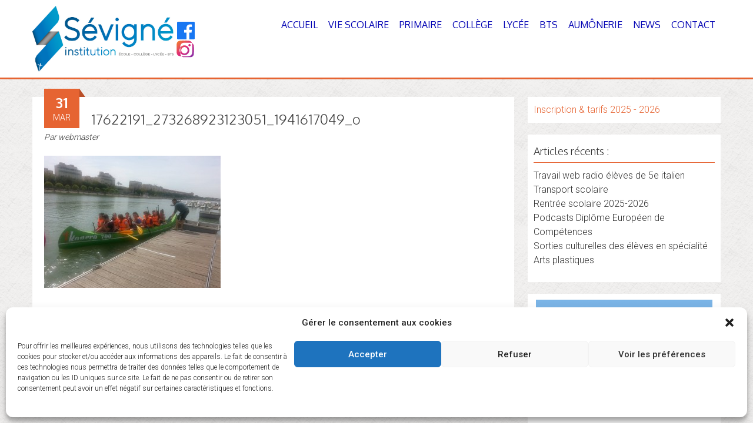

--- FILE ---
content_type: text/html; charset=UTF-8
request_url: https://institutionsevigne.org/2017/03/28/voyage-a-seville/17622191_273268923123051_1941617049_o/
body_size: 12111
content:
<!DOCTYPE html>
<html lang="fr-FR">
<head>
<meta charset="UTF-8">
<meta name="viewport" content="width=device-width, initial-scale=1">
<link rel="profile" href="http://gmpg.org/xfn/11">
<link rel="pingback" href="https://institutionsevigne.org/xmlrpc.php">
<!--[if lt IE 9]>
	<script src="https://institutionsevigne.org/wp-content/themes/accesspress-parallax/js/html5shiv.js"></script>
<![endif]-->

<title>17622191_273268923123051_1941617049_o &#8211; Institution Sévigné</title>
<meta name='robots' content='max-image-preview:large' />
<link rel='dns-prefetch' href='//fonts.googleapis.com' />
<link rel="alternate" type="application/rss+xml" title="Institution Sévigné &raquo; Flux" href="https://institutionsevigne.org/feed/" />
<link rel="alternate" type="application/rss+xml" title="Institution Sévigné &raquo; Flux des commentaires" href="https://institutionsevigne.org/comments/feed/" />
<link rel="alternate" title="oEmbed (JSON)" type="application/json+oembed" href="https://institutionsevigne.org/wp-json/oembed/1.0/embed?url=https%3A%2F%2Finstitutionsevigne.org%2F2017%2F03%2F28%2Fvoyage-a-seville%2F17622191_273268923123051_1941617049_o%2F" />
<link rel="alternate" title="oEmbed (XML)" type="text/xml+oembed" href="https://institutionsevigne.org/wp-json/oembed/1.0/embed?url=https%3A%2F%2Finstitutionsevigne.org%2F2017%2F03%2F28%2Fvoyage-a-seville%2F17622191_273268923123051_1941617049_o%2F&#038;format=xml" />
<style id='wp-img-auto-sizes-contain-inline-css' type='text/css'>
img:is([sizes=auto i],[sizes^="auto," i]){contain-intrinsic-size:3000px 1500px}
/*# sourceURL=wp-img-auto-sizes-contain-inline-css */
</style>
<style id='wp-emoji-styles-inline-css' type='text/css'>

	img.wp-smiley, img.emoji {
		display: inline !important;
		border: none !important;
		box-shadow: none !important;
		height: 1em !important;
		width: 1em !important;
		margin: 0 0.07em !important;
		vertical-align: -0.1em !important;
		background: none !important;
		padding: 0 !important;
	}
/*# sourceURL=wp-emoji-styles-inline-css */
</style>
<style id='wp-block-library-inline-css' type='text/css'>
:root{--wp-block-synced-color:#7a00df;--wp-block-synced-color--rgb:122,0,223;--wp-bound-block-color:var(--wp-block-synced-color);--wp-editor-canvas-background:#ddd;--wp-admin-theme-color:#007cba;--wp-admin-theme-color--rgb:0,124,186;--wp-admin-theme-color-darker-10:#006ba1;--wp-admin-theme-color-darker-10--rgb:0,107,160.5;--wp-admin-theme-color-darker-20:#005a87;--wp-admin-theme-color-darker-20--rgb:0,90,135;--wp-admin-border-width-focus:2px}@media (min-resolution:192dpi){:root{--wp-admin-border-width-focus:1.5px}}.wp-element-button{cursor:pointer}:root .has-very-light-gray-background-color{background-color:#eee}:root .has-very-dark-gray-background-color{background-color:#313131}:root .has-very-light-gray-color{color:#eee}:root .has-very-dark-gray-color{color:#313131}:root .has-vivid-green-cyan-to-vivid-cyan-blue-gradient-background{background:linear-gradient(135deg,#00d084,#0693e3)}:root .has-purple-crush-gradient-background{background:linear-gradient(135deg,#34e2e4,#4721fb 50%,#ab1dfe)}:root .has-hazy-dawn-gradient-background{background:linear-gradient(135deg,#faaca8,#dad0ec)}:root .has-subdued-olive-gradient-background{background:linear-gradient(135deg,#fafae1,#67a671)}:root .has-atomic-cream-gradient-background{background:linear-gradient(135deg,#fdd79a,#004a59)}:root .has-nightshade-gradient-background{background:linear-gradient(135deg,#330968,#31cdcf)}:root .has-midnight-gradient-background{background:linear-gradient(135deg,#020381,#2874fc)}:root{--wp--preset--font-size--normal:16px;--wp--preset--font-size--huge:42px}.has-regular-font-size{font-size:1em}.has-larger-font-size{font-size:2.625em}.has-normal-font-size{font-size:var(--wp--preset--font-size--normal)}.has-huge-font-size{font-size:var(--wp--preset--font-size--huge)}.has-text-align-center{text-align:center}.has-text-align-left{text-align:left}.has-text-align-right{text-align:right}.has-fit-text{white-space:nowrap!important}#end-resizable-editor-section{display:none}.aligncenter{clear:both}.items-justified-left{justify-content:flex-start}.items-justified-center{justify-content:center}.items-justified-right{justify-content:flex-end}.items-justified-space-between{justify-content:space-between}.screen-reader-text{border:0;clip-path:inset(50%);height:1px;margin:-1px;overflow:hidden;padding:0;position:absolute;width:1px;word-wrap:normal!important}.screen-reader-text:focus{background-color:#ddd;clip-path:none;color:#444;display:block;font-size:1em;height:auto;left:5px;line-height:normal;padding:15px 23px 14px;text-decoration:none;top:5px;width:auto;z-index:100000}html :where(.has-border-color){border-style:solid}html :where([style*=border-top-color]){border-top-style:solid}html :where([style*=border-right-color]){border-right-style:solid}html :where([style*=border-bottom-color]){border-bottom-style:solid}html :where([style*=border-left-color]){border-left-style:solid}html :where([style*=border-width]){border-style:solid}html :where([style*=border-top-width]){border-top-style:solid}html :where([style*=border-right-width]){border-right-style:solid}html :where([style*=border-bottom-width]){border-bottom-style:solid}html :where([style*=border-left-width]){border-left-style:solid}html :where(img[class*=wp-image-]){height:auto;max-width:100%}:where(figure){margin:0 0 1em}html :where(.is-position-sticky){--wp-admin--admin-bar--position-offset:var(--wp-admin--admin-bar--height,0px)}@media screen and (max-width:600px){html :where(.is-position-sticky){--wp-admin--admin-bar--position-offset:0px}}

/*# sourceURL=wp-block-library-inline-css */
</style><style id='global-styles-inline-css' type='text/css'>
:root{--wp--preset--aspect-ratio--square: 1;--wp--preset--aspect-ratio--4-3: 4/3;--wp--preset--aspect-ratio--3-4: 3/4;--wp--preset--aspect-ratio--3-2: 3/2;--wp--preset--aspect-ratio--2-3: 2/3;--wp--preset--aspect-ratio--16-9: 16/9;--wp--preset--aspect-ratio--9-16: 9/16;--wp--preset--color--black: #000000;--wp--preset--color--cyan-bluish-gray: #abb8c3;--wp--preset--color--white: #ffffff;--wp--preset--color--pale-pink: #f78da7;--wp--preset--color--vivid-red: #cf2e2e;--wp--preset--color--luminous-vivid-orange: #ff6900;--wp--preset--color--luminous-vivid-amber: #fcb900;--wp--preset--color--light-green-cyan: #7bdcb5;--wp--preset--color--vivid-green-cyan: #00d084;--wp--preset--color--pale-cyan-blue: #8ed1fc;--wp--preset--color--vivid-cyan-blue: #0693e3;--wp--preset--color--vivid-purple: #9b51e0;--wp--preset--gradient--vivid-cyan-blue-to-vivid-purple: linear-gradient(135deg,rgb(6,147,227) 0%,rgb(155,81,224) 100%);--wp--preset--gradient--light-green-cyan-to-vivid-green-cyan: linear-gradient(135deg,rgb(122,220,180) 0%,rgb(0,208,130) 100%);--wp--preset--gradient--luminous-vivid-amber-to-luminous-vivid-orange: linear-gradient(135deg,rgb(252,185,0) 0%,rgb(255,105,0) 100%);--wp--preset--gradient--luminous-vivid-orange-to-vivid-red: linear-gradient(135deg,rgb(255,105,0) 0%,rgb(207,46,46) 100%);--wp--preset--gradient--very-light-gray-to-cyan-bluish-gray: linear-gradient(135deg,rgb(238,238,238) 0%,rgb(169,184,195) 100%);--wp--preset--gradient--cool-to-warm-spectrum: linear-gradient(135deg,rgb(74,234,220) 0%,rgb(151,120,209) 20%,rgb(207,42,186) 40%,rgb(238,44,130) 60%,rgb(251,105,98) 80%,rgb(254,248,76) 100%);--wp--preset--gradient--blush-light-purple: linear-gradient(135deg,rgb(255,206,236) 0%,rgb(152,150,240) 100%);--wp--preset--gradient--blush-bordeaux: linear-gradient(135deg,rgb(254,205,165) 0%,rgb(254,45,45) 50%,rgb(107,0,62) 100%);--wp--preset--gradient--luminous-dusk: linear-gradient(135deg,rgb(255,203,112) 0%,rgb(199,81,192) 50%,rgb(65,88,208) 100%);--wp--preset--gradient--pale-ocean: linear-gradient(135deg,rgb(255,245,203) 0%,rgb(182,227,212) 50%,rgb(51,167,181) 100%);--wp--preset--gradient--electric-grass: linear-gradient(135deg,rgb(202,248,128) 0%,rgb(113,206,126) 100%);--wp--preset--gradient--midnight: linear-gradient(135deg,rgb(2,3,129) 0%,rgb(40,116,252) 100%);--wp--preset--font-size--small: 13px;--wp--preset--font-size--medium: 20px;--wp--preset--font-size--large: 36px;--wp--preset--font-size--x-large: 42px;--wp--preset--spacing--20: 0.44rem;--wp--preset--spacing--30: 0.67rem;--wp--preset--spacing--40: 1rem;--wp--preset--spacing--50: 1.5rem;--wp--preset--spacing--60: 2.25rem;--wp--preset--spacing--70: 3.38rem;--wp--preset--spacing--80: 5.06rem;--wp--preset--shadow--natural: 6px 6px 9px rgba(0, 0, 0, 0.2);--wp--preset--shadow--deep: 12px 12px 50px rgba(0, 0, 0, 0.4);--wp--preset--shadow--sharp: 6px 6px 0px rgba(0, 0, 0, 0.2);--wp--preset--shadow--outlined: 6px 6px 0px -3px rgb(255, 255, 255), 6px 6px rgb(0, 0, 0);--wp--preset--shadow--crisp: 6px 6px 0px rgb(0, 0, 0);}:where(.is-layout-flex){gap: 0.5em;}:where(.is-layout-grid){gap: 0.5em;}body .is-layout-flex{display: flex;}.is-layout-flex{flex-wrap: wrap;align-items: center;}.is-layout-flex > :is(*, div){margin: 0;}body .is-layout-grid{display: grid;}.is-layout-grid > :is(*, div){margin: 0;}:where(.wp-block-columns.is-layout-flex){gap: 2em;}:where(.wp-block-columns.is-layout-grid){gap: 2em;}:where(.wp-block-post-template.is-layout-flex){gap: 1.25em;}:where(.wp-block-post-template.is-layout-grid){gap: 1.25em;}.has-black-color{color: var(--wp--preset--color--black) !important;}.has-cyan-bluish-gray-color{color: var(--wp--preset--color--cyan-bluish-gray) !important;}.has-white-color{color: var(--wp--preset--color--white) !important;}.has-pale-pink-color{color: var(--wp--preset--color--pale-pink) !important;}.has-vivid-red-color{color: var(--wp--preset--color--vivid-red) !important;}.has-luminous-vivid-orange-color{color: var(--wp--preset--color--luminous-vivid-orange) !important;}.has-luminous-vivid-amber-color{color: var(--wp--preset--color--luminous-vivid-amber) !important;}.has-light-green-cyan-color{color: var(--wp--preset--color--light-green-cyan) !important;}.has-vivid-green-cyan-color{color: var(--wp--preset--color--vivid-green-cyan) !important;}.has-pale-cyan-blue-color{color: var(--wp--preset--color--pale-cyan-blue) !important;}.has-vivid-cyan-blue-color{color: var(--wp--preset--color--vivid-cyan-blue) !important;}.has-vivid-purple-color{color: var(--wp--preset--color--vivid-purple) !important;}.has-black-background-color{background-color: var(--wp--preset--color--black) !important;}.has-cyan-bluish-gray-background-color{background-color: var(--wp--preset--color--cyan-bluish-gray) !important;}.has-white-background-color{background-color: var(--wp--preset--color--white) !important;}.has-pale-pink-background-color{background-color: var(--wp--preset--color--pale-pink) !important;}.has-vivid-red-background-color{background-color: var(--wp--preset--color--vivid-red) !important;}.has-luminous-vivid-orange-background-color{background-color: var(--wp--preset--color--luminous-vivid-orange) !important;}.has-luminous-vivid-amber-background-color{background-color: var(--wp--preset--color--luminous-vivid-amber) !important;}.has-light-green-cyan-background-color{background-color: var(--wp--preset--color--light-green-cyan) !important;}.has-vivid-green-cyan-background-color{background-color: var(--wp--preset--color--vivid-green-cyan) !important;}.has-pale-cyan-blue-background-color{background-color: var(--wp--preset--color--pale-cyan-blue) !important;}.has-vivid-cyan-blue-background-color{background-color: var(--wp--preset--color--vivid-cyan-blue) !important;}.has-vivid-purple-background-color{background-color: var(--wp--preset--color--vivid-purple) !important;}.has-black-border-color{border-color: var(--wp--preset--color--black) !important;}.has-cyan-bluish-gray-border-color{border-color: var(--wp--preset--color--cyan-bluish-gray) !important;}.has-white-border-color{border-color: var(--wp--preset--color--white) !important;}.has-pale-pink-border-color{border-color: var(--wp--preset--color--pale-pink) !important;}.has-vivid-red-border-color{border-color: var(--wp--preset--color--vivid-red) !important;}.has-luminous-vivid-orange-border-color{border-color: var(--wp--preset--color--luminous-vivid-orange) !important;}.has-luminous-vivid-amber-border-color{border-color: var(--wp--preset--color--luminous-vivid-amber) !important;}.has-light-green-cyan-border-color{border-color: var(--wp--preset--color--light-green-cyan) !important;}.has-vivid-green-cyan-border-color{border-color: var(--wp--preset--color--vivid-green-cyan) !important;}.has-pale-cyan-blue-border-color{border-color: var(--wp--preset--color--pale-cyan-blue) !important;}.has-vivid-cyan-blue-border-color{border-color: var(--wp--preset--color--vivid-cyan-blue) !important;}.has-vivid-purple-border-color{border-color: var(--wp--preset--color--vivid-purple) !important;}.has-vivid-cyan-blue-to-vivid-purple-gradient-background{background: var(--wp--preset--gradient--vivid-cyan-blue-to-vivid-purple) !important;}.has-light-green-cyan-to-vivid-green-cyan-gradient-background{background: var(--wp--preset--gradient--light-green-cyan-to-vivid-green-cyan) !important;}.has-luminous-vivid-amber-to-luminous-vivid-orange-gradient-background{background: var(--wp--preset--gradient--luminous-vivid-amber-to-luminous-vivid-orange) !important;}.has-luminous-vivid-orange-to-vivid-red-gradient-background{background: var(--wp--preset--gradient--luminous-vivid-orange-to-vivid-red) !important;}.has-very-light-gray-to-cyan-bluish-gray-gradient-background{background: var(--wp--preset--gradient--very-light-gray-to-cyan-bluish-gray) !important;}.has-cool-to-warm-spectrum-gradient-background{background: var(--wp--preset--gradient--cool-to-warm-spectrum) !important;}.has-blush-light-purple-gradient-background{background: var(--wp--preset--gradient--blush-light-purple) !important;}.has-blush-bordeaux-gradient-background{background: var(--wp--preset--gradient--blush-bordeaux) !important;}.has-luminous-dusk-gradient-background{background: var(--wp--preset--gradient--luminous-dusk) !important;}.has-pale-ocean-gradient-background{background: var(--wp--preset--gradient--pale-ocean) !important;}.has-electric-grass-gradient-background{background: var(--wp--preset--gradient--electric-grass) !important;}.has-midnight-gradient-background{background: var(--wp--preset--gradient--midnight) !important;}.has-small-font-size{font-size: var(--wp--preset--font-size--small) !important;}.has-medium-font-size{font-size: var(--wp--preset--font-size--medium) !important;}.has-large-font-size{font-size: var(--wp--preset--font-size--large) !important;}.has-x-large-font-size{font-size: var(--wp--preset--font-size--x-large) !important;}
/*# sourceURL=global-styles-inline-css */
</style>

<style id='classic-theme-styles-inline-css' type='text/css'>
/*! This file is auto-generated */
.wp-block-button__link{color:#fff;background-color:#32373c;border-radius:9999px;box-shadow:none;text-decoration:none;padding:calc(.667em + 2px) calc(1.333em + 2px);font-size:1.125em}.wp-block-file__button{background:#32373c;color:#fff;text-decoration:none}
/*# sourceURL=/wp-includes/css/classic-themes.min.css */
</style>
<link rel='stylesheet' id='wp-components-css' href='https://institutionsevigne.org/wp-includes/css/dist/components/style.min.css?ver=6.9' type='text/css' media='all' />
<link rel='stylesheet' id='wp-preferences-css' href='https://institutionsevigne.org/wp-includes/css/dist/preferences/style.min.css?ver=6.9' type='text/css' media='all' />
<link rel='stylesheet' id='wp-block-editor-css' href='https://institutionsevigne.org/wp-includes/css/dist/block-editor/style.min.css?ver=6.9' type='text/css' media='all' />
<link rel='stylesheet' id='popup-maker-block-library-style-css' href='https://institutionsevigne.org/wp-content/plugins/popup-maker/dist/packages/block-library-style.css?ver=dbea705cfafe089d65f1' type='text/css' media='all' />
<link rel='stylesheet' id='cmplz-general-css' href='https://institutionsevigne.org/wp-content/plugins/complianz-gdpr/assets/css/cookieblocker.min.css?ver=1765898192' type='text/css' media='all' />
<link rel='stylesheet' id='accesspress-parallax-google-fonts-css' href='//fonts.googleapis.com/css?family=Roboto%3A400%2C300%2C500%2C700%7COxygen%3A400%2C300%2C700&#038;ver=6.9' type='text/css' media='all' />
<link rel='stylesheet' id='accesspress-parallax-font-awesome-css' href='https://institutionsevigne.org/wp-content/themes/accesspress-parallax/css/font-awesome.min.css?ver=6.9' type='text/css' media='all' />
<link rel='stylesheet' id='accesspress-parallax-bx-slider-css' href='https://institutionsevigne.org/wp-content/themes/accesspress-parallax/css/jquery.bxslider.css?ver=6.9' type='text/css' media='all' />
<link rel='stylesheet' id='accesspress-parallax-nivo-lightbox-css' href='https://institutionsevigne.org/wp-content/themes/accesspress-parallax/css/nivo-lightbox.css?ver=6.9' type='text/css' media='all' />
<link rel='stylesheet' id='accesspress-parallax-animate-css' href='https://institutionsevigne.org/wp-content/themes/accesspress-parallax/css/animate.css?ver=6.9' type='text/css' media='all' />
<link rel='stylesheet' id='accesspress-parallax-style-css' href='https://institutionsevigne.org/wp-content/themes/accesspress-parallax/style.css?ver=6.9' type='text/css' media='all' />
<link rel='stylesheet' id='accesspress-parallax-responsive-css' href='https://institutionsevigne.org/wp-content/themes/accesspress-parallax/css/responsive.css?ver=6.9' type='text/css' media='all' />
<script type="text/javascript" src="https://institutionsevigne.org/wp-includes/js/jquery/jquery.min.js?ver=3.7.1" id="jquery-core-js"></script>
<script type="text/javascript" src="https://institutionsevigne.org/wp-includes/js/jquery/jquery-migrate.min.js?ver=3.4.1" id="jquery-migrate-js"></script>
<link rel="https://api.w.org/" href="https://institutionsevigne.org/wp-json/" /><link rel="alternate" title="JSON" type="application/json" href="https://institutionsevigne.org/wp-json/wp/v2/media/4481" /><link rel="EditURI" type="application/rsd+xml" title="RSD" href="https://institutionsevigne.org/xmlrpc.php?rsd" />
<meta name="generator" content="WordPress 6.9" />
<link rel="canonical" href="https://institutionsevigne.org/2017/03/28/voyage-a-seville/17622191_273268923123051_1941617049_o/" />
<link rel='shortlink' href='https://institutionsevigne.org/?p=4481' />
			<style>.cmplz-hidden {
					display: none !important;
				}</style><link type='image/png' rel='icon' href='https://institutionsevigne.org/wp-content/uploads/2025/12/cropped-pour-favicon-1.jpg'/>
<style type='text/css' media='all'></style>
<script>
</script>
<link rel="icon" href="https://institutionsevigne.org/wp-content/uploads/2025/12/cropped-pour-favicon-1-32x32.jpg" sizes="32x32" />
<link rel="icon" href="https://institutionsevigne.org/wp-content/uploads/2025/12/cropped-pour-favicon-1-192x192.jpg" sizes="192x192" />
<link rel="apple-touch-icon" href="https://institutionsevigne.org/wp-content/uploads/2025/12/cropped-pour-favicon-1-180x180.jpg" />
<meta name="msapplication-TileImage" content="https://institutionsevigne.org/wp-content/uploads/2025/12/cropped-pour-favicon-1-270x270.jpg" />
		<style type="text/css" id="wp-custom-css">
			
.site-title, .social-next-title {
	  text-align: center;
}

.social-next-title a svg {
  transition: transform 0.2s ease-in-out;
}

.social-next-title a:hover svg {
  transform: scale(1.7);
}

.social-next-title {
  display: flex;
  justify-content: center; /* centre horizontalement */
  margin-top: 8px; /* espace entre le titre et les icônes */
  gap: 15px; /* espace entre les icônes */
}		</style>
		</head>

<body data-cmplz=1 class="attachment wp-singular attachment-template-default single single-attachment postid-4481 attachmentid-4481 attachment-jpeg wp-theme-accesspress-parallax parallax-on">
<div id="page" class="hfeed site">
	<header id="masthead" class="logo-side">
		<div class="mid-content clearfix">
		<div id="site-logo">
				
			
			
			
			<!--
			<h1 class="site-title"><a href="https://institutionsevigne.org/" rel="home">Institution Sévigné</a></h1>
			<h2 class="site-description">Primaire &#8211; Collège &#8211; Lycée &#8211; BTS</h2>

		-->
<style>
.header-branding {
    display: flex;
    align-items: center;
    gap: 20px;
}

.site-logo {
    width: 240px;
    height: auto;
}

.social-next-title {
    display: flex;
    flex-direction: column;
    gap: 10px;
}

.social-next-title a svg {
    display: block;
}

/* 👉 Décalage spécifique de l’icône Facebook */
.social-next-title a:first-child {
    margin-left: 6px;
}
</style>

<div class="header-branding">

    <img src="https://institutionsevigne.org/logo_sevigne.png"
         alt="Logo Institution Sévigné"
         class="site-logo">

    <div class="social-next-title">

        <a href="https://fr-fr.facebook.com/Institution-S%C3%A9vign%C3%A9-120998674604103/"
           target="_blank"
           aria-label="Facebook">
            <svg xmlns="http://www.w3.org/2000/svg"
                 width="30"
                 height="30"
                 fill="#1877F2"
                 viewBox="0 0 24 24">
                <path d="M22.675 0h-21.35C.597 0 0 .597 0 
                1.325v21.351C0 23.403.597 24 1.325 24H12.82v-9.294H9.692V11.01h3.128V8.413c0-3.1 
                1.894-4.788 4.659-4.788 1.325 0 2.464.099 
                2.795.143v3.24h-1.918c-1.504 0-1.796.715-1.796 
                1.763v2.312h3.587l-.467 3.696h-3.12V24h6.116C23.403 
                24 24 23.403 24 22.676V1.325C24 .597 23.403 0 
                22.675 0z"/>
            </svg>
        </a>

        <a href="https://www.instagram.com/institutionsevigne/"
           target="_blank"
           aria-label="Instagram">
            <svg xmlns="http://www.w3.org/2000/svg"
                 viewBox="0 0 448 512"
                 width="37"
                 height="37">
                <linearGradient id="instaGradient" x1="0%" y1="0%" x2="100%" y2="100%">
                    <stop offset="0%" stop-color="#f58529"/>
                    <stop offset="50%" stop-color="#dd2a7b"/>
                    <stop offset="100%" stop-color="#8134af"/>
                </linearGradient>
                <path fill="url(#instaGradient)" d="M224.1 141c-63.6 0-115.1 51.5-115.1 115.1s51.5 115.1 115.1 115.1 115.1-51.5 115.1-115.1-51.5-115.1-115.1-115.1zm0 190.2c-41.5 0-75.1-33.6-75.1-75.1s33.6-75.1 75.1-75.1 75.1 33.6 75.1 75.1-33.6 75.1-75.1 75.1zm146.4-194.3c0 14.9-12 26.9-26.9 26.9s-26.9-12-26.9-26.9 12-26.9 26.9-26.9 26.9 12 26.9 26.9zm76.1 27.2c-.9-19.6-5-37-18.2-53.3-13.4-16.6-31.1-28.7-54.7-29.6-21.5-1-86-1-86-1s-64.5 0-86 1c-23.6.9-41.3 13-54.7 29.6-13.2 16.3-17.3 33.7-18.2 53.3-.9 21.4-1 86-1 86s0 64.5 1 86c.9 19.6 5 37 18.2 53.3 13.4 16.6 31.1 28.7 54.7 29.6 21.5 1 86 1 86 1s64.5 0 86-1c23.6-.9 41.3-13 54.7-29.6 13.2-16.3 17.3-33.7 18.2-53.3.9-21.4 1-86 1-86s0-64.5-1-86zm-48.7 181.7c-7.8 19.5-22.8 34.5-42.3 42.3-29.3 11.7-98.9 9-132.5 9s-103.2 2.6-132.5-9c-19.5-7.8-34.5-22.8-42.3-42.3-11.7-29.3-9-98.9-9-132.5s-2.6-103.2 9-132.5c7.8-19.5 22.8-34.5 42.3-42.3 29.3-11.7 98.9-9 132.5-9s103.2-2.6 132.5 9c19.5 7.8 34.5 22.8 42.3 42.3 11.7 29.3 9 98.9 9 132.5s2.7 103.2-9 132.5z"/>
            </svg>
        </a>

    </div>
</div>


			
			
			
			
			
	
			
					</div>

		<nav id="site-navigation" class="main-navigation">
		<div class="menu-toggle">Menu</div>
					
			<ul id="menu-menu-principal" class="menu"><li id="menu-item-2702" class="menu-item menu-item-type-custom menu-item-object-custom menu-item-home menu-item-2702"><a href="http://institutionsevigne.org/">Accueil</a></li>
<li id="menu-item-2591" class="menu-item menu-item-type-post_type menu-item-object-page menu-item-2591"><a href="https://institutionsevigne.org/vie-scolaire/">Vie Scolaire</a></li>
<li id="menu-item-83" class="menu-item menu-item-type-post_type menu-item-object-page menu-item-83"><a href="https://institutionsevigne.org/primaire/">Primaire</a></li>
<li id="menu-item-84" class="menu-item menu-item-type-post_type menu-item-object-page menu-item-84"><a href="https://institutionsevigne.org/college/">Collège</a></li>
<li id="menu-item-85" class="menu-item menu-item-type-post_type menu-item-object-page menu-item-85"><a href="https://institutionsevigne.org/lycee/">Lycée</a></li>
<li id="menu-item-86" class="menu-item menu-item-type-post_type menu-item-object-page menu-item-86"><a href="https://institutionsevigne.org/bts/">BTS</a></li>
<li id="menu-item-4376" class="menu-item menu-item-type-post_type menu-item-object-page menu-item-4376"><a href="https://institutionsevigne.org/aumonerie/">Aumônerie</a></li>
<li id="menu-item-4378" class="menu-item menu-item-type-taxonomy menu-item-object-category menu-item-4378"><a href="https://institutionsevigne.org/category/actualites/">News</a></li>
<li id="menu-item-91" class="menu-item menu-item-type-post_type menu-item-object-page menu-item-91"><a href="https://institutionsevigne.org/contact/">Contact</a></li>
</ul>		
		</nav><!-- #site-navigation -->
		</div>


			</header><!-- #masthead -->

		<div id="content" class="site-content ">
	<div class="mid-content clearfix">
	<div id="primary" class="content-area">
		<main id="main" class="site-main" role="main">

		
			<article id="post-4481" class="post-4481 attachment type-attachment status-inherit hentry">
	<header class="entry-header">
				
		<h1 class="entry-title">17622191_273268923123051_1941617049_o</h1>

		<div class="entry-meta">
			<span class="posted-on"><time class="entry-date published" datetime="2017-03-31T10:23:47+01:00"><span class="posted-day">31</span><span class="posted-month">Mar</span></time></span><span class="byline"> Par <span class="author vcard"><a class="url fn n" href="https://institutionsevigne.org/author/webmaster/">webmaster</a></span></span>		</div><!-- .entry-meta -->
	</header><!-- .entry-header -->

	<div class="entry-content">
		<p class="attachment"><a href='https://institutionsevigne.org/wp-content/uploads/2017/03/17622191_273268923123051_1941617049_o.jpg'><img fetchpriority="high" decoding="async" width="300" height="225" src="https://institutionsevigne.org/wp-content/uploads/2017/03/17622191_273268923123051_1941617049_o-300x225.jpg" class="attachment-medium size-medium" alt="" srcset="https://institutionsevigne.org/wp-content/uploads/2017/03/17622191_273268923123051_1941617049_o-300x225.jpg 300w, https://institutionsevigne.org/wp-content/uploads/2017/03/17622191_273268923123051_1941617049_o-768x576.jpg 768w, https://institutionsevigne.org/wp-content/uploads/2017/03/17622191_273268923123051_1941617049_o-1024x768.jpg 1024w, https://institutionsevigne.org/wp-content/uploads/2017/03/17622191_273268923123051_1941617049_o.jpg 1920w" sizes="(max-width: 300px) 100vw, 300px" /></a></p>
			</div><!-- .entry-content -->

</article><!-- #post-## -->

				<nav class="navigation post-navigation" role="navigation">
		<h1 class="screen-reader-text">Post navigation</h1>
		<div class="nav-links">
			<div class="nav-previous"><a href="https://institutionsevigne.org/2017/03/28/voyage-a-seville/" rel="prev"><i class="fa fa-hand-o-left"></i>Voyage à Séville</a></div>		</div><!-- .nav-links -->
	</nav><!-- .navigation -->
	
			
		
		</main><!-- #main -->
	</div><!-- #primary -->


<div id="secondary" class="widget-area" role="complementary">
	<aside id="text-15" class="widget widget_text">			<div class="textwidget"><a href="https://institutionsevigne.org/2024/02/27/inscription/" rel="">Inscription & tarifs 2025 - 2026</a></div>
		</aside>
		<aside id="recent-posts-2" class="widget widget_recent_entries">
		<h2 class="widget-title"><span>Articles récents :</span></h2>
		<ul>
											<li>
					<a href="https://institutionsevigne.org/2026/01/06/travail-web-radio-eleves-de-5e-italien/">Travail web radio élèves de 5e italien</a>
									</li>
											<li>
					<a href="https://institutionsevigne.org/2025/09/05/transports-scolaires/">Transport scolaire</a>
									</li>
											<li>
					<a href="https://institutionsevigne.org/2025/07/01/rentree-scolaire-2023-fournitures-manuels/">Rentrée scolaire 2025-2026</a>
									</li>
											<li>
					<a href="https://institutionsevigne.org/2025/06/20/podcasts-diplome-europeen-de-competences/">Podcasts Diplôme Européen de Compétences</a>
									</li>
											<li>
					<a href="https://institutionsevigne.org/2025/06/11/sorties-culturelles-des-eleves-en-specialite-arts-plastiques-mai-juin/">Sorties culturelles des élèves en spécialité Arts plastiques</a>
									</li>
					</ul>

		</aside><aside id="block-13" class="widget widget_block"><a href=https://institutionsevigne.org/2025/09/05/transports-scolaires/" target="_blank" rel="attachment wp-att-5412"><img loading="lazy" decoding="async" class="aligncenter size-full wp-image-5412" src="https://institutionsevigne.org/wp-content/uploads/2025/09/bus.png" alt="Bus" width="300" height="200" /></a></aside><aside id="text-9" class="widget widget_text">			<div class="textwidget"></div>
		</aside><aside id="text-11" class="widget widget_text"><h2 class="widget-title"><span>Tutoriel Ecole Directe :</span></h2>			<div class="textwidget"><p><a href="https://institutionsevigne.org/wp-content/uploads/2025/01/AUTORISATION-ANNUELLE.mp4" target="_blank" rel="noopener">Autorisation annuelle</a><br />
<a href="https://institutionsevigne.org/wp-content/uploads/2025/01/DEMANDE-EXCEPTIONNELLE.mp4" target="_blank" rel="noopener">Demande exceptionnelle</a><br />
<a href="https://institutionsevigne.org/wp-content/uploads/2025/01/EVENEMENTS.mp4" target="_blank" rel="noopener">Evénements vie scolaire</a></p>
</div>
		</aside><aside id="text-13" class="widget widget_text">			<div class="textwidget"><p><!-- wp:image {"id":7579,"sizeSlug":"large","linkDestination":"none"} --></p>
<figure class="wp-block-image size-large"><a href="https://www.ecoledirecte.com/login"><img loading="lazy" decoding="async" width="216" height="138" class="wp-image-7579 align=center" src="https://institutionsevigne.org/wp-content/uploads/2021/12/ed.jpg" alt="" /></a></figure>
<p><!-- /wp:image --></p>
</div>
		</aside><aside id="text-5" class="widget widget_text">			<div class="textwidget"><a href="https://www.clicetmiam.fr/" target="_blank" rel="attachment wp-att-5412"><img class="aligncenter size-full wp-image-5412" src="https://institutionsevigne.org/wp-content/uploads/2025/01/clicandmiam.jpg" alt="menu" width="300" height="218" /></a>

</div>
		</aside><aside id="custom_html-3" class="widget_text widget widget_custom_html"><div class="textwidget custom-html-widget"><!-- wp:image {"id":7248,"sizeSlug":"large","linkDestination":"none"} -->
<figure class="wp-block-image size-large"><a href="https://0500119h.esidoc.fr/"><img src="http://institutionsevigne.org/wp-content/uploads/2021/02/images.jpg" alt="" class="wp-image-7248"/></a></figure>
<!-- /wp:image --></div></aside></div><!-- #secondary -->
</div>

	</div><!-- #content -->

	<footer id="colophon" class="site-footer">
				

		<div class="bottom-footer">
			<div class="mid-content clearfix">
				<div  class="copy-right">
					&copy; 2026 Institution Sévigné  
				</div><!-- .copy-right -->
				<div class="site-info">
					
					
					
					 <a href="https://institutionsevigne.org/2023/01/01/mentions-legales-2/" title="AccessPress Themes" target="_blank">Mentions légales</a>
					
					
					
				</div><!-- .site-info -->
			</div>
		</div>
	</footer><!-- #colophon -->
</div><!-- #page -->
<div id="go-top"><a href="#page"><i class="fa fa-angle-up"></i></a></div>

<script type="speculationrules">
{"prefetch":[{"source":"document","where":{"and":[{"href_matches":"/*"},{"not":{"href_matches":["/wp-*.php","/wp-admin/*","/wp-content/uploads/*","/wp-content/*","/wp-content/plugins/*","/wp-content/themes/accesspress-parallax/*","/*\\?(.+)"]}},{"not":{"selector_matches":"a[rel~=\"nofollow\"]"}},{"not":{"selector_matches":".no-prefetch, .no-prefetch a"}}]},"eagerness":"conservative"}]}
</script>

<!-- Consent Management powered by Complianz | GDPR/CCPA Cookie Consent https://wordpress.org/plugins/complianz-gdpr -->
<div id="cmplz-cookiebanner-container"><div class="cmplz-cookiebanner cmplz-hidden banner-1 bottom-right-view-preferences optin cmplz-bottom cmplz-categories-type-view-preferences" aria-modal="true" data-nosnippet="true" role="dialog" aria-live="polite" aria-labelledby="cmplz-header-1-optin" aria-describedby="cmplz-message-1-optin">
	<div class="cmplz-header">
		<div class="cmplz-logo"></div>
		<div class="cmplz-title" id="cmplz-header-1-optin">Gérer le consentement aux cookies</div>
		<div class="cmplz-close" tabindex="0" role="button" aria-label="Fermer la boîte de dialogue">
			<svg aria-hidden="true" focusable="false" data-prefix="fas" data-icon="times" class="svg-inline--fa fa-times fa-w-11" role="img" xmlns="http://www.w3.org/2000/svg" viewBox="0 0 352 512"><path fill="currentColor" d="M242.72 256l100.07-100.07c12.28-12.28 12.28-32.19 0-44.48l-22.24-22.24c-12.28-12.28-32.19-12.28-44.48 0L176 189.28 75.93 89.21c-12.28-12.28-32.19-12.28-44.48 0L9.21 111.45c-12.28 12.28-12.28 32.19 0 44.48L109.28 256 9.21 356.07c-12.28 12.28-12.28 32.19 0 44.48l22.24 22.24c12.28 12.28 32.2 12.28 44.48 0L176 322.72l100.07 100.07c12.28 12.28 32.2 12.28 44.48 0l22.24-22.24c12.28-12.28 12.28-32.19 0-44.48L242.72 256z"></path></svg>
		</div>
	</div>

	<div class="cmplz-divider cmplz-divider-header"></div>
	<div class="cmplz-body">
		<div class="cmplz-message" id="cmplz-message-1-optin">Pour offrir les meilleures expériences, nous utilisons des technologies telles que les cookies pour stocker et/ou accéder aux informations des appareils. Le fait de consentir à ces technologies nous permettra de traiter des données telles que le comportement de navigation ou les ID uniques sur ce site. Le fait de ne pas consentir ou de retirer son consentement peut avoir un effet négatif sur certaines caractéristiques et fonctions.</div>
		<!-- categories start -->
		<div class="cmplz-categories">
			<details class="cmplz-category cmplz-functional" >
				<summary>
						<span class="cmplz-category-header">
							<span class="cmplz-category-title">Fonctionnel</span>
							<span class='cmplz-always-active'>
								<span class="cmplz-banner-checkbox">
									<input type="checkbox"
										   id="cmplz-functional-optin"
										   data-category="cmplz_functional"
										   class="cmplz-consent-checkbox cmplz-functional"
										   size="40"
										   value="1"/>
									<label class="cmplz-label" for="cmplz-functional-optin"><span class="screen-reader-text">Fonctionnel</span></label>
								</span>
								Toujours activé							</span>
							<span class="cmplz-icon cmplz-open">
								<svg xmlns="http://www.w3.org/2000/svg" viewBox="0 0 448 512"  height="18" ><path d="M224 416c-8.188 0-16.38-3.125-22.62-9.375l-192-192c-12.5-12.5-12.5-32.75 0-45.25s32.75-12.5 45.25 0L224 338.8l169.4-169.4c12.5-12.5 32.75-12.5 45.25 0s12.5 32.75 0 45.25l-192 192C240.4 412.9 232.2 416 224 416z"/></svg>
							</span>
						</span>
				</summary>
				<div class="cmplz-description">
					<span class="cmplz-description-functional">Le stockage ou l’accès technique est strictement nécessaire dans la finalité d’intérêt légitime de permettre l’utilisation d’un service spécifique explicitement demandé par l’abonné ou l’utilisateur, ou dans le seul but d’effectuer la transmission d’une communication sur un réseau de communications électroniques.</span>
				</div>
			</details>

			<details class="cmplz-category cmplz-preferences" >
				<summary>
						<span class="cmplz-category-header">
							<span class="cmplz-category-title">Préférences</span>
							<span class="cmplz-banner-checkbox">
								<input type="checkbox"
									   id="cmplz-preferences-optin"
									   data-category="cmplz_preferences"
									   class="cmplz-consent-checkbox cmplz-preferences"
									   size="40"
									   value="1"/>
								<label class="cmplz-label" for="cmplz-preferences-optin"><span class="screen-reader-text">Préférences</span></label>
							</span>
							<span class="cmplz-icon cmplz-open">
								<svg xmlns="http://www.w3.org/2000/svg" viewBox="0 0 448 512"  height="18" ><path d="M224 416c-8.188 0-16.38-3.125-22.62-9.375l-192-192c-12.5-12.5-12.5-32.75 0-45.25s32.75-12.5 45.25 0L224 338.8l169.4-169.4c12.5-12.5 32.75-12.5 45.25 0s12.5 32.75 0 45.25l-192 192C240.4 412.9 232.2 416 224 416z"/></svg>
							</span>
						</span>
				</summary>
				<div class="cmplz-description">
					<span class="cmplz-description-preferences">Le stockage ou l’accès technique est nécessaire dans la finalité d’intérêt légitime de stocker des préférences qui ne sont pas demandées par l’abonné ou la personne utilisant le service.</span>
				</div>
			</details>

			<details class="cmplz-category cmplz-statistics" >
				<summary>
						<span class="cmplz-category-header">
							<span class="cmplz-category-title">Statistiques</span>
							<span class="cmplz-banner-checkbox">
								<input type="checkbox"
									   id="cmplz-statistics-optin"
									   data-category="cmplz_statistics"
									   class="cmplz-consent-checkbox cmplz-statistics"
									   size="40"
									   value="1"/>
								<label class="cmplz-label" for="cmplz-statistics-optin"><span class="screen-reader-text">Statistiques</span></label>
							</span>
							<span class="cmplz-icon cmplz-open">
								<svg xmlns="http://www.w3.org/2000/svg" viewBox="0 0 448 512"  height="18" ><path d="M224 416c-8.188 0-16.38-3.125-22.62-9.375l-192-192c-12.5-12.5-12.5-32.75 0-45.25s32.75-12.5 45.25 0L224 338.8l169.4-169.4c12.5-12.5 32.75-12.5 45.25 0s12.5 32.75 0 45.25l-192 192C240.4 412.9 232.2 416 224 416z"/></svg>
							</span>
						</span>
				</summary>
				<div class="cmplz-description">
					<span class="cmplz-description-statistics">Le stockage ou l’accès technique qui est utilisé exclusivement à des fins statistiques.</span>
					<span class="cmplz-description-statistics-anonymous">Le stockage ou l’accès technique qui est utilisé exclusivement dans des finalités statistiques anonymes. En l’absence d’une assignation à comparaître, d’une conformité volontaire de la part de votre fournisseur d’accès à internet ou d’enregistrements supplémentaires provenant d’une tierce partie, les informations stockées ou extraites à cette seule fin ne peuvent généralement pas être utilisées pour vous identifier.</span>
				</div>
			</details>
			<details class="cmplz-category cmplz-marketing" >
				<summary>
						<span class="cmplz-category-header">
							<span class="cmplz-category-title">Marketing</span>
							<span class="cmplz-banner-checkbox">
								<input type="checkbox"
									   id="cmplz-marketing-optin"
									   data-category="cmplz_marketing"
									   class="cmplz-consent-checkbox cmplz-marketing"
									   size="40"
									   value="1"/>
								<label class="cmplz-label" for="cmplz-marketing-optin"><span class="screen-reader-text">Marketing</span></label>
							</span>
							<span class="cmplz-icon cmplz-open">
								<svg xmlns="http://www.w3.org/2000/svg" viewBox="0 0 448 512"  height="18" ><path d="M224 416c-8.188 0-16.38-3.125-22.62-9.375l-192-192c-12.5-12.5-12.5-32.75 0-45.25s32.75-12.5 45.25 0L224 338.8l169.4-169.4c12.5-12.5 32.75-12.5 45.25 0s12.5 32.75 0 45.25l-192 192C240.4 412.9 232.2 416 224 416z"/></svg>
							</span>
						</span>
				</summary>
				<div class="cmplz-description">
					<span class="cmplz-description-marketing">Le stockage ou l’accès technique est nécessaire pour créer des profils d’utilisateurs afin d’envoyer des publicités, ou pour suivre l’utilisateur sur un site web ou sur plusieurs sites web ayant des finalités marketing similaires.</span>
				</div>
			</details>
		</div><!-- categories end -->
			</div>

	<div class="cmplz-links cmplz-information">
		<ul>
			<li><a class="cmplz-link cmplz-manage-options cookie-statement" href="#" data-relative_url="#cmplz-manage-consent-container">Gérer les options</a></li>
			<li><a class="cmplz-link cmplz-manage-third-parties cookie-statement" href="#" data-relative_url="#cmplz-cookies-overview">Gérer les services</a></li>
			<li><a class="cmplz-link cmplz-manage-vendors tcf cookie-statement" href="#" data-relative_url="#cmplz-tcf-wrapper">Gérer {vendor_count} fournisseurs</a></li>
			<li><a class="cmplz-link cmplz-external cmplz-read-more-purposes tcf" target="_blank" rel="noopener noreferrer nofollow" href="https://cookiedatabase.org/tcf/purposes/" aria-label="En savoir plus sur les finalités de TCF de la base de données de cookies">En savoir plus sur ces finalités</a></li>
		</ul>
			</div>

	<div class="cmplz-divider cmplz-footer"></div>

	<div class="cmplz-buttons">
		<button class="cmplz-btn cmplz-accept">Accepter</button>
		<button class="cmplz-btn cmplz-deny">Refuser</button>
		<button class="cmplz-btn cmplz-view-preferences">Voir les préférences</button>
		<button class="cmplz-btn cmplz-save-preferences">Enregistrer les préférences</button>
		<a class="cmplz-btn cmplz-manage-options tcf cookie-statement" href="#" data-relative_url="#cmplz-manage-consent-container">Voir les préférences</a>
			</div>

	
	<div class="cmplz-documents cmplz-links">
		<ul>
			<li><a class="cmplz-link cookie-statement" href="#" data-relative_url="">{title}</a></li>
			<li><a class="cmplz-link privacy-statement" href="#" data-relative_url="">{title}</a></li>
			<li><a class="cmplz-link impressum" href="#" data-relative_url="">{title}</a></li>
		</ul>
			</div>
</div>
</div>
					<div id="cmplz-manage-consent" data-nosnippet="true"><button class="cmplz-btn cmplz-hidden cmplz-manage-consent manage-consent-1">Gérer le consentement</button>

</div><script type="text/javascript" src="https://institutionsevigne.org/wp-content/themes/accesspress-parallax/js/SmoothScroll.js?ver=1.2.1" id="accesspress-parallax-smoothscroll-js"></script>
<script type="text/javascript" src="https://institutionsevigne.org/wp-content/themes/accesspress-parallax/js/parallax.js?ver=1.1.3" id="accesspress-parallax-parallax-js"></script>
<script type="text/javascript" src="https://institutionsevigne.org/wp-content/themes/accesspress-parallax/js/jquery.scrollTo.min.js?ver=1.4.14" id="accesspress-parallax-ScrollTo-js"></script>
<script type="text/javascript" src="https://institutionsevigne.org/wp-content/themes/accesspress-parallax/js/jquery.localScroll.min.js?ver=1.3.5" id="accesspress-parallax-local-scroll-js"></script>
<script type="text/javascript" src="https://institutionsevigne.org/wp-content/themes/accesspress-parallax/js/jquery.nav.js?ver=2.2.0" id="accesspress-parallax-parallax-nav-js"></script>
<script type="text/javascript" src="https://institutionsevigne.org/wp-content/themes/accesspress-parallax/js/jquery.bxslider.min.js?ver=4.2.1" id="accesspress-parallax-bx_slider-js"></script>
<script type="text/javascript" src="https://institutionsevigne.org/wp-content/themes/accesspress-parallax/js/jquery.easing.min.js?ver=1.3" id="accesspress-parallax-easing-js"></script>
<script type="text/javascript" src="https://institutionsevigne.org/wp-content/themes/accesspress-parallax/js/jquery.fitvids.js?ver=1.0" id="accesspress-parallax-fit-vid-js"></script>
<script type="text/javascript" src="https://institutionsevigne.org/wp-content/themes/accesspress-parallax/js/jquery.actual.min.js?ver=1.0.16" id="accesspress-parallax-actual-js"></script>
<script type="text/javascript" src="https://institutionsevigne.org/wp-content/themes/accesspress-parallax/js/nivo-lightbox.min.js?ver=1.2.0" id="accesspress-parallax-nivo-lightbox-js"></script>
<script type="text/javascript" src="https://institutionsevigne.org/wp-content/themes/accesspress-parallax/js/skip-link-focus-fix.js?ver=20130115" id="accesspress-parallax-skip-link-focus-fix-js"></script>
<script type="text/javascript" src="https://institutionsevigne.org/wp-content/themes/accesspress-parallax/js/custom.js?ver=1.0" id="accesspress-parallax-custom-js"></script>
<script type="text/javascript" id="cmplz-cookiebanner-js-extra">
/* <![CDATA[ */
var complianz = {"prefix":"cmplz_","user_banner_id":"1","set_cookies":[],"block_ajax_content":"","banner_version":"16","version":"7.4.4.2","store_consent":"","do_not_track_enabled":"1","consenttype":"optin","region":"eu","geoip":"","dismiss_timeout":"","disable_cookiebanner":"","soft_cookiewall":"","dismiss_on_scroll":"","cookie_expiry":"365","url":"https://institutionsevigne.org/wp-json/complianz/v1/","locale":"lang=fr&locale=fr_FR","set_cookies_on_root":"","cookie_domain":"","current_policy_id":"16","cookie_path":"/","categories":{"statistics":"statistiques","marketing":"marketing"},"tcf_active":"","placeholdertext":"Cliquez pour accepter les cookies {category} et activer ce contenu","css_file":"https://institutionsevigne.org/wp-content/uploads/complianz/css/banner-{banner_id}-{type}.css?v=16","page_links":{"eu":{"cookie-statement":{"title":"","url":"https://institutionsevigne.org/2016/04/20/blog-voyage-en-allemagne/"}}},"tm_categories":"","forceEnableStats":"","preview":"","clean_cookies":"","aria_label":"Cliquez pour accepter les cookies {category} et activer ce contenu"};
//# sourceURL=cmplz-cookiebanner-js-extra
/* ]]> */
</script>
<script defer type="text/javascript" src="https://institutionsevigne.org/wp-content/plugins/complianz-gdpr/cookiebanner/js/complianz.min.js?ver=1765898193" id="cmplz-cookiebanner-js"></script>
<script id="wp-emoji-settings" type="application/json">
{"baseUrl":"https://s.w.org/images/core/emoji/17.0.2/72x72/","ext":".png","svgUrl":"https://s.w.org/images/core/emoji/17.0.2/svg/","svgExt":".svg","source":{"concatemoji":"https://institutionsevigne.org/wp-includes/js/wp-emoji-release.min.js?ver=6.9"}}
</script>
<script type="module">
/* <![CDATA[ */
/*! This file is auto-generated */
const a=JSON.parse(document.getElementById("wp-emoji-settings").textContent),o=(window._wpemojiSettings=a,"wpEmojiSettingsSupports"),s=["flag","emoji"];function i(e){try{var t={supportTests:e,timestamp:(new Date).valueOf()};sessionStorage.setItem(o,JSON.stringify(t))}catch(e){}}function c(e,t,n){e.clearRect(0,0,e.canvas.width,e.canvas.height),e.fillText(t,0,0);t=new Uint32Array(e.getImageData(0,0,e.canvas.width,e.canvas.height).data);e.clearRect(0,0,e.canvas.width,e.canvas.height),e.fillText(n,0,0);const a=new Uint32Array(e.getImageData(0,0,e.canvas.width,e.canvas.height).data);return t.every((e,t)=>e===a[t])}function p(e,t){e.clearRect(0,0,e.canvas.width,e.canvas.height),e.fillText(t,0,0);var n=e.getImageData(16,16,1,1);for(let e=0;e<n.data.length;e++)if(0!==n.data[e])return!1;return!0}function u(e,t,n,a){switch(t){case"flag":return n(e,"\ud83c\udff3\ufe0f\u200d\u26a7\ufe0f","\ud83c\udff3\ufe0f\u200b\u26a7\ufe0f")?!1:!n(e,"\ud83c\udde8\ud83c\uddf6","\ud83c\udde8\u200b\ud83c\uddf6")&&!n(e,"\ud83c\udff4\udb40\udc67\udb40\udc62\udb40\udc65\udb40\udc6e\udb40\udc67\udb40\udc7f","\ud83c\udff4\u200b\udb40\udc67\u200b\udb40\udc62\u200b\udb40\udc65\u200b\udb40\udc6e\u200b\udb40\udc67\u200b\udb40\udc7f");case"emoji":return!a(e,"\ud83e\u1fac8")}return!1}function f(e,t,n,a){let r;const o=(r="undefined"!=typeof WorkerGlobalScope&&self instanceof WorkerGlobalScope?new OffscreenCanvas(300,150):document.createElement("canvas")).getContext("2d",{willReadFrequently:!0}),s=(o.textBaseline="top",o.font="600 32px Arial",{});return e.forEach(e=>{s[e]=t(o,e,n,a)}),s}function r(e){var t=document.createElement("script");t.src=e,t.defer=!0,document.head.appendChild(t)}a.supports={everything:!0,everythingExceptFlag:!0},new Promise(t=>{let n=function(){try{var e=JSON.parse(sessionStorage.getItem(o));if("object"==typeof e&&"number"==typeof e.timestamp&&(new Date).valueOf()<e.timestamp+604800&&"object"==typeof e.supportTests)return e.supportTests}catch(e){}return null}();if(!n){if("undefined"!=typeof Worker&&"undefined"!=typeof OffscreenCanvas&&"undefined"!=typeof URL&&URL.createObjectURL&&"undefined"!=typeof Blob)try{var e="postMessage("+f.toString()+"("+[JSON.stringify(s),u.toString(),c.toString(),p.toString()].join(",")+"));",a=new Blob([e],{type:"text/javascript"});const r=new Worker(URL.createObjectURL(a),{name:"wpTestEmojiSupports"});return void(r.onmessage=e=>{i(n=e.data),r.terminate(),t(n)})}catch(e){}i(n=f(s,u,c,p))}t(n)}).then(e=>{for(const n in e)a.supports[n]=e[n],a.supports.everything=a.supports.everything&&a.supports[n],"flag"!==n&&(a.supports.everythingExceptFlag=a.supports.everythingExceptFlag&&a.supports[n]);var t;a.supports.everythingExceptFlag=a.supports.everythingExceptFlag&&!a.supports.flag,a.supports.everything||((t=a.source||{}).concatemoji?r(t.concatemoji):t.wpemoji&&t.twemoji&&(r(t.twemoji),r(t.wpemoji)))});
//# sourceURL=https://institutionsevigne.org/wp-includes/js/wp-emoji-loader.min.js
/* ]]> */
</script>
</body>
</html>


--- FILE ---
content_type: text/css
request_url: https://institutionsevigne.org/wp-content/themes/accesspress-parallax/css/responsive.css?ver=6.9
body_size: 1151
content:
/*
Responsive CSS
*/
@media screen and (max-width: 1200px){
	.mid-content{
		width: 100%;
		padding: 0 10px;
	}

	.service-list .service-image{
		width: 16%;
		height: auto;
	}
	.service-list .service-detail{
		width: 80%;
	}

	.team-tab{
		padding: 0 50px;
	}

	.social-icons{
		display: none;
	}
}

@media screen and (max-width: 1000px){
	.main-navigation > ul{
		display: none;
	}
	.menu-toggle{
		display: block;
		height: 40px;
		width: 40px;
		background: url(../images/menu.png) no-repeat center #E3633B;
		text-indent: -9999px;
		cursor: pointer;
	}
	.logo-top #site-logo{
		float: left;
	}
	.logo-top .main-navigation{
		float: right;
	}

	.logo-top .menu-toggle{
		float: right;
	}
	.main-navigation{
		text-align: center;
	}
	.main-navigation > ul{
		position: absolute;
		top: 100%;
		left: 0;
		width: 100%;
		background: #E3633B;
		padding: 10px 0;
		text-align: center;
	}
	.main-navigation > ul > li{
		display: inline-block;
		float: none;
	}
	.main-navigation > ul > li > a{
		color:#FFF;
	}
	.main-navigation > ul > li.current a, 
	.main-navigation li:hover > a,
	.main-navigation .current_page_item > a, 
	.main-navigation .current-menu-item > a{
		color: #CCC;
	}
	.slider-caption{
		padding-left: 70px;
		padding-right: 70px;
	}
	#main-slider{
		min-height: 0;
	}
}

@media screen and (max-width: 768px){
	h1{
	font-size: 24px;
	}
	h2{
		font-size: 20px;
	}
	h3{
		font-size: 18px;
	}
	h4{
		font-size: 16px;
	}
	h5{
		font-size: 14px;
	}
	h6{
		font-size: 12px;
	}
	.parallax-section h1{
		font-size: 34px;
	}
	.slider-caption .caption-title{
		font-size: 30px;
	}
	.slider-caption .caption-description{
		font-size: 20px;
	}
	.service-list{
		width: 100%;
	}
	.portfolio-list, .portfolio-list:nth-child(4n){
		width: 32%;
		margin-right: 2%;
	}
	.portfolio-list:nth-child(3n){
		margin-right: 0;
	}
	.blog-listing .blog-list{
		width: 80%;
		margin: 0 auto 20px;
		float: none;
		display: block;
	}
	.blog-list .blog-image{
		text-align: center;
	}
	.parallax-section input[type="text"], 
	.parallax-section input[type="email"], 
	.parallax-section input[type="url"], 
	.parallax-section input[type="password"], 
	.parallax-section input[type="search"], 
	.parallax-section input[type="tel"], 
	.parallax-section textarea{
		width: 80%;
	}
	.service-listing .service-list{
		float: none;
	}
	.footer-column-4 .footer-block{
		width: 48%;
	}
	.copy-right, .site-info{
		float: none;
		text-align: center;
	}
	.main-navigation > ul > li{
		display: block;
		border-bottom: 1px solid #DB5E39;
	}
	.main-navigation ul ul {
		background: #db5e39;
		position: static;
		padding:0 10px;
		font-size: 15px;
		display: none;
	}
	#primary, #secondary{
		float: none;
		width: 100%;
	}
	#main-slider .bx-wrapper .bx-controls-direction a{
		display: none;
	}
	.next-page{
		display: none;
	}
	.main-navigation ul ul a{
		color: #FFF;
	}
	.main-navigation ul ul li{
		padding: 5px 0;
	}
	.main-navigation ul ul{
		box-shadow: none;
	}
	.parallax-section{
        background-attachment: scroll !important;
        background-repeat: repeat !important;
    }
}
@media screen and (max-width: 480px){
	.parallax-section h1{
		font-size: 30px;
	}
	.service-list.odd .service-image{
		float: left;
	}
	.service-list.odd .service-detail{
		float: right;
	}
	.service-listing .service-list{
		text-align: left;
	}
	.team-big-image{
		display: none;
	}
	.team-detail{
		float: none;
		width: auto;
	}
	.team-image{
		height: auto;
	}
	.team-tab .bx-wrapper .bx-viewport{
		border-radius: 0;
	}
	.portfolio-list, .portfolio-list:nth-child(3n), .portfolio-list:nth-child(4n){
		width: 49%;
		margin-right: 2%;
	}
	.portfolio-list:nth-child(2n){
		margin-right: 0;
	}
	.blog-listing .blog-list{
		width: 100%;
	}
	.parallax-section input[type="text"], 
	.parallax-section input[type="email"], 
	.parallax-section input[type="url"], 
	.parallax-section input[type="password"], 
	.parallax-section input[type="search"], 
	.parallax-section input[type="tel"], 
	.parallax-section textarea{
		width: 100%;
	}

	.team-content{
		margin-top: 30px;
	}
    .top-footer .top-footer-wrap{
        margin: 0;
    }
	.footer-block{
		width: 100% !important;
		margin: 0 0 15px !important;
		float:none;
	}
	#site-logo,
	.logo-top #site-logo{
		width: 80%;
		text-align:left;
	}
	.main-navigation > ul{
		max-height:320px 
	}
	.slider-caption{
		display: none;
	}
	
}

@media screen and (max-width: 480px) and (orientation : landscape){
	.main-navigation > ul{
		max-height:220px 
	}
}

@media screen and (min-width: 1001px){
	.main-navigation > ul{
		display: block !important;
	}
	.logo-top .main-navigation > ul{
		display: inline-block !important;
	}
}

--- FILE ---
content_type: application/javascript
request_url: https://institutionsevigne.org/wp-content/themes/accesspress-parallax/js/custom.js?ver=1.0
body_size: 930
content:
jQuery(document).ready(function($){
    var headerHeight = $('#masthead').outerHeight();
    $('#go-top, .next-page').localScroll({
        offset: {
        top: -headerHeight
     }
    });

    $(window).scroll(function(){
        if($(window).scrollTop() > 200){
            $('#go-top').fadeIn();
        }else{
            $('#go-top').fadeOut();
        }
    });

	$('.home .single-page-nav.nav').onePageNav({
		currentClass: 'current',
    	changeHash: false,
    	scrollSpeed: 1500,
    	scrollOffset: headerHeight,
    	scrollThreshold: 0.5,
	});

    $('.single-page-nav.nav a').click(function(){
        $('.single-page-nav.nav').hide();
    });

	$(window).resize(function(){
    var headerHeight = $('#masthead').outerHeight();
    $('.parallax-on #content').css('padding-top', headerHeight);

    $('.slider-caption').each(function(){
    var cap_height = $(this).actual( 'outerHeight' );
    $(this).css('margin-top',-(cap_height/2));
    });

    }).resize();

    $('#main-slider .overlay').prependTo('#main-slider .slides');

    $('.testimonial-slider').bxSlider({
        auto:true,
        speed: 1000,
        pause: 8000,
        pager:false,
        nextText: '<i class="fa fa-angle-right"></i>',
        prevText: '<i class="fa fa-angle-left"></i>'
    });

    $('.team-slider').bxSlider({
        auto:false,
        pager:false,
        nextText: '<i class="fa fa-angle-right"></i>',
        prevText: '<i class="fa fa-angle-left"></i>',
        moveSlides : 1,
        minSlides: 2,
        maxSlides: 7,
        slideWidth: 140,
        slideMargin: 15,
        infiniteLoop: false,
        hideControlOnEnd: true
    });

    $('.team-content').each(function(){
        $(this).find('.team-list:first').show();
    });
    
    $('.team-tab').each(function(){
        $(this).find('.team-image:first').addClass('active');
    });

    $('.team-tab .team-image').on('click', function(){
        $(this).parents('.team-listing').find('.team-image').removeClass('active');
        $(this).parents('.team-listing').find('.team-list').hide();
        $(this).addClass('active');
        var teamid = $(this).attr('id');
        $('.team-content .'+teamid).fadeIn();
        return false;
    });

    $(window).bind('load',function(){
        $('.googlemap-content').hide();  
    });
    
    var open = false;
    $('.googlemap-toggle').on('click', function(){
        if(!open){
        open = true;
        }
        $('.googlemap-content').slideToggle();
        $(this).toggleClass('active');
    });

    $('.social-icons a').each(function(){
    var title = $(this).attr('data-title')
    $(this).find('span').text(title);
    });

    $('.gallery-item a').each(function(){
        $(this).addClass('fancybox-gallery').attr('data-lightbox-gallery','gallery');
    });
    
    $(".fancybox-gallery").nivoLightbox();

    $('.menu-toggle').click(function(){
        $(this).next('ul').slideToggle();
    });

    $("#content").fitVids();

    $(window).on('load',function(){
        $('.blank_template').each(function(){
        $(this).parallax('50%',0.4, true);
        });
        
        $('.action_template').each(function(){
        $(this).parallax('50%',0.3, true);
        });
    });
    
});